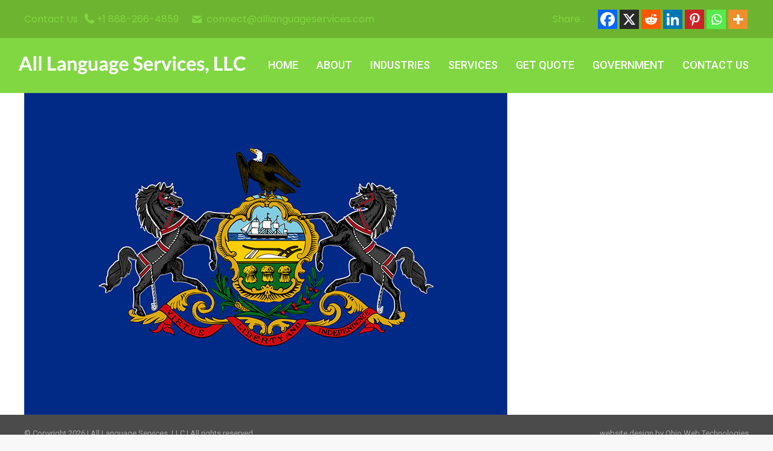

--- FILE ---
content_type: text/html; charset=UTF-8
request_url: https://alllanguageservices.com/language-translation-services/translation-services-pennsylvania/translation-services-pennsylvania-2/
body_size: 12302
content:
<!DOCTYPE html> <!--[if !(IE 6) | !(IE 7) | !(IE 8)  ]><!--><html lang="en-US" class="no-js"> <!--<![endif]--><head><meta charset="UTF-8" /><meta name="viewport" content="width=device-width, initial-scale=1, maximum-scale=1, user-scalable=0"/><meta name="theme-color" content="#6db430"/><script data-cfasync="false" id="ao_optimized_gfonts_config">WebFontConfig={google:{families:["Roboto:300,400,500,600,700","Poppins:400,500,600,700"] },classes:false, events:false, timeout:1500};</script><link rel="profile" href="https://gmpg.org/xfn/11" /><meta name='robots' content='index, follow, max-image-preview:large, max-snippet:-1, max-video-preview:-1' /><link rel="alternate" hreflang="en" href="https://alllanguageservices.com/language-translation-services/translation-services-pennsylvania/translation-services-pennsylvania-2/" /><link rel="alternate" hreflang="es" href="https://alllanguageservices.com/translation-services-pennsylvania-2-2/?lang=es" /><link rel="alternate" hreflang="x-default" href="https://alllanguageservices.com/language-translation-services/translation-services-pennsylvania/translation-services-pennsylvania-2/" /><link media="all" href="https://alllanguageservices.com/wp-content/cache/autoptimize/css/autoptimize_e2958a9f4ab7af1a6d7903bcaf8891e9.css" rel="stylesheet"><title>Translation Services Pennsylvania - All Language Translation Services</title><link rel="canonical" href="https://alllanguageservices.com/language-translation-services/translation-services-pennsylvania/translation-services-pennsylvania-2/" /><meta property="og:locale" content="en_US" /><meta property="og:type" content="article" /><meta property="og:title" content="Translation Services Pennsylvania - All Language Translation Services" /><meta property="og:url" content="https://alllanguageservices.com/language-translation-services/translation-services-pennsylvania/translation-services-pennsylvania-2/" /><meta property="og:site_name" content="All Language Translation Services" /><meta property="article:modified_time" content="2017-07-26T21:40:37+00:00" /><meta property="og:image" content="https://alllanguageservices.com/language-translation-services/translation-services-pennsylvania/translation-services-pennsylvania-2" /><meta property="og:image:width" content="800" /><meta property="og:image:height" content="533" /><meta property="og:image:type" content="image/jpeg" /><meta name="twitter:card" content="summary_large_image" /> <script type="application/ld+json" class="yoast-schema-graph">{"@context":"https://schema.org","@graph":[{"@type":"WebPage","@id":"https://alllanguageservices.com/language-translation-services/translation-services-pennsylvania/translation-services-pennsylvania-2/","url":"https://alllanguageservices.com/language-translation-services/translation-services-pennsylvania/translation-services-pennsylvania-2/","name":"Translation Services Pennsylvania - All Language Translation Services","isPartOf":{"@id":"https://alllanguageservices.com/#website"},"primaryImageOfPage":{"@id":"https://alllanguageservices.com/language-translation-services/translation-services-pennsylvania/translation-services-pennsylvania-2/#primaryimage"},"image":{"@id":"https://alllanguageservices.com/language-translation-services/translation-services-pennsylvania/translation-services-pennsylvania-2/#primaryimage"},"thumbnailUrl":"https://alllanguageservices.com/wp-content/uploads/2017/07/Translation-Services-Pennsylvania.jpg","datePublished":"2017-07-26T21:40:30+00:00","dateModified":"2017-07-26T21:40:37+00:00","breadcrumb":{"@id":"https://alllanguageservices.com/language-translation-services/translation-services-pennsylvania/translation-services-pennsylvania-2/#breadcrumb"},"inLanguage":"en-US","potentialAction":[{"@type":"ReadAction","target":["https://alllanguageservices.com/language-translation-services/translation-services-pennsylvania/translation-services-pennsylvania-2/"]}]},{"@type":"ImageObject","inLanguage":"en-US","@id":"https://alllanguageservices.com/language-translation-services/translation-services-pennsylvania/translation-services-pennsylvania-2/#primaryimage","url":"https://alllanguageservices.com/wp-content/uploads/2017/07/Translation-Services-Pennsylvania.jpg","contentUrl":"https://alllanguageservices.com/wp-content/uploads/2017/07/Translation-Services-Pennsylvania.jpg","width":800,"height":533,"caption":"Translation Services Pennsylvania"},{"@type":"BreadcrumbList","@id":"https://alllanguageservices.com/language-translation-services/translation-services-pennsylvania/translation-services-pennsylvania-2/#breadcrumb","itemListElement":[{"@type":"ListItem","position":1,"name":"Home","item":"https://alllanguageservices.com/"},{"@type":"ListItem","position":2,"name":"Language Translation Services","item":"https://alllanguageservices.com/language-translation-services/"},{"@type":"ListItem","position":3,"name":"Language Interpreters &#038; Translation Services: Pennsylvania","item":"https://alllanguageservices.com/language-translation-services/translation-services-pennsylvania/"},{"@type":"ListItem","position":4,"name":"Translation Services Pennsylvania"}]},{"@type":"WebSite","@id":"https://alllanguageservices.com/#website","url":"https://alllanguageservices.com/","name":"All Language Translation Services","description":"","potentialAction":[{"@type":"SearchAction","target":{"@type":"EntryPoint","urlTemplate":"https://alllanguageservices.com/?s={search_term_string}"},"query-input":{"@type":"PropertyValueSpecification","valueRequired":true,"valueName":"search_term_string"}}],"inLanguage":"en-US"}]}</script> <link href='https://fonts.gstatic.com' crossorigin='anonymous' rel='preconnect' /><link href='https://ajax.googleapis.com' rel='preconnect' /><link href='https://fonts.googleapis.com' rel='preconnect' /><link rel="alternate" type="application/rss+xml" title="All Language Translation Services &raquo; Feed" href="https://alllanguageservices.com/feed/" /><link rel="alternate" type="application/rss+xml" title="All Language Translation Services &raquo; Comments Feed" href="https://alllanguageservices.com/comments/feed/" /><link rel="alternate" type="application/rss+xml" title="All Language Translation Services &raquo; Translation Services Pennsylvania Comments Feed" href="https://alllanguageservices.com/language-translation-services/translation-services-pennsylvania/translation-services-pennsylvania-2/feed/" /><link rel="alternate" title="oEmbed (JSON)" type="application/json+oembed" href="https://alllanguageservices.com/wp-json/oembed/1.0/embed?url=https%3A%2F%2Falllanguageservices.com%2Flanguage-translation-services%2Ftranslation-services-pennsylvania%2Ftranslation-services-pennsylvania-2%2F" /><link rel="alternate" title="oEmbed (XML)" type="text/xml+oembed" href="https://alllanguageservices.com/wp-json/oembed/1.0/embed?url=https%3A%2F%2Falllanguageservices.com%2Flanguage-translation-services%2Ftranslation-services-pennsylvania%2Ftranslation-services-pennsylvania-2%2F&#038;format=xml" />  <script src="//www.googletagmanager.com/gtag/js?id=G-S1G4969G60"  data-cfasync="false" data-wpfc-render="false" async></script> <script data-cfasync="false" data-wpfc-render="false">var mi_version = '9.11.1';
				var mi_track_user = true;
				var mi_no_track_reason = '';
								var MonsterInsightsDefaultLocations = {"page_location":"https:\/\/alllanguageservices.com\/language-translation-services\/translation-services-pennsylvania\/translation-services-pennsylvania-2\/"};
								if ( typeof MonsterInsightsPrivacyGuardFilter === 'function' ) {
					var MonsterInsightsLocations = (typeof MonsterInsightsExcludeQuery === 'object') ? MonsterInsightsPrivacyGuardFilter( MonsterInsightsExcludeQuery ) : MonsterInsightsPrivacyGuardFilter( MonsterInsightsDefaultLocations );
				} else {
					var MonsterInsightsLocations = (typeof MonsterInsightsExcludeQuery === 'object') ? MonsterInsightsExcludeQuery : MonsterInsightsDefaultLocations;
				}

								var disableStrs = [
										'ga-disable-G-S1G4969G60',
									];

				/* Function to detect opted out users */
				function __gtagTrackerIsOptedOut() {
					for (var index = 0; index < disableStrs.length; index++) {
						if (document.cookie.indexOf(disableStrs[index] + '=true') > -1) {
							return true;
						}
					}

					return false;
				}

				/* Disable tracking if the opt-out cookie exists. */
				if (__gtagTrackerIsOptedOut()) {
					for (var index = 0; index < disableStrs.length; index++) {
						window[disableStrs[index]] = true;
					}
				}

				/* Opt-out function */
				function __gtagTrackerOptout() {
					for (var index = 0; index < disableStrs.length; index++) {
						document.cookie = disableStrs[index] + '=true; expires=Thu, 31 Dec 2099 23:59:59 UTC; path=/';
						window[disableStrs[index]] = true;
					}
				}

				if ('undefined' === typeof gaOptout) {
					function gaOptout() {
						__gtagTrackerOptout();
					}
				}
								window.dataLayer = window.dataLayer || [];

				window.MonsterInsightsDualTracker = {
					helpers: {},
					trackers: {},
				};
				if (mi_track_user) {
					function __gtagDataLayer() {
						dataLayer.push(arguments);
					}

					function __gtagTracker(type, name, parameters) {
						if (!parameters) {
							parameters = {};
						}

						if (parameters.send_to) {
							__gtagDataLayer.apply(null, arguments);
							return;
						}

						if (type === 'event') {
														parameters.send_to = monsterinsights_frontend.v4_id;
							var hookName = name;
							if (typeof parameters['event_category'] !== 'undefined') {
								hookName = parameters['event_category'] + ':' + name;
							}

							if (typeof MonsterInsightsDualTracker.trackers[hookName] !== 'undefined') {
								MonsterInsightsDualTracker.trackers[hookName](parameters);
							} else {
								__gtagDataLayer('event', name, parameters);
							}
							
						} else {
							__gtagDataLayer.apply(null, arguments);
						}
					}

					__gtagTracker('js', new Date());
					__gtagTracker('set', {
						'developer_id.dZGIzZG': true,
											});
					if ( MonsterInsightsLocations.page_location ) {
						__gtagTracker('set', MonsterInsightsLocations);
					}
										__gtagTracker('config', 'G-S1G4969G60', {"forceSSL":"true"} );
										window.gtag = __gtagTracker;										(function () {
						/* https://developers.google.com/analytics/devguides/collection/analyticsjs/ */
						/* ga and __gaTracker compatibility shim. */
						var noopfn = function () {
							return null;
						};
						var newtracker = function () {
							return new Tracker();
						};
						var Tracker = function () {
							return null;
						};
						var p = Tracker.prototype;
						p.get = noopfn;
						p.set = noopfn;
						p.send = function () {
							var args = Array.prototype.slice.call(arguments);
							args.unshift('send');
							__gaTracker.apply(null, args);
						};
						var __gaTracker = function () {
							var len = arguments.length;
							if (len === 0) {
								return;
							}
							var f = arguments[len - 1];
							if (typeof f !== 'object' || f === null || typeof f.hitCallback !== 'function') {
								if ('send' === arguments[0]) {
									var hitConverted, hitObject = false, action;
									if ('event' === arguments[1]) {
										if ('undefined' !== typeof arguments[3]) {
											hitObject = {
												'eventAction': arguments[3],
												'eventCategory': arguments[2],
												'eventLabel': arguments[4],
												'value': arguments[5] ? arguments[5] : 1,
											}
										}
									}
									if ('pageview' === arguments[1]) {
										if ('undefined' !== typeof arguments[2]) {
											hitObject = {
												'eventAction': 'page_view',
												'page_path': arguments[2],
											}
										}
									}
									if (typeof arguments[2] === 'object') {
										hitObject = arguments[2];
									}
									if (typeof arguments[5] === 'object') {
										Object.assign(hitObject, arguments[5]);
									}
									if ('undefined' !== typeof arguments[1].hitType) {
										hitObject = arguments[1];
										if ('pageview' === hitObject.hitType) {
											hitObject.eventAction = 'page_view';
										}
									}
									if (hitObject) {
										action = 'timing' === arguments[1].hitType ? 'timing_complete' : hitObject.eventAction;
										hitConverted = mapArgs(hitObject);
										__gtagTracker('event', action, hitConverted);
									}
								}
								return;
							}

							function mapArgs(args) {
								var arg, hit = {};
								var gaMap = {
									'eventCategory': 'event_category',
									'eventAction': 'event_action',
									'eventLabel': 'event_label',
									'eventValue': 'event_value',
									'nonInteraction': 'non_interaction',
									'timingCategory': 'event_category',
									'timingVar': 'name',
									'timingValue': 'value',
									'timingLabel': 'event_label',
									'page': 'page_path',
									'location': 'page_location',
									'title': 'page_title',
									'referrer' : 'page_referrer',
								};
								for (arg in args) {
																		if (!(!args.hasOwnProperty(arg) || !gaMap.hasOwnProperty(arg))) {
										hit[gaMap[arg]] = args[arg];
									} else {
										hit[arg] = args[arg];
									}
								}
								return hit;
							}

							try {
								f.hitCallback();
							} catch (ex) {
							}
						};
						__gaTracker.create = newtracker;
						__gaTracker.getByName = newtracker;
						__gaTracker.getAll = function () {
							return [];
						};
						__gaTracker.remove = noopfn;
						__gaTracker.loaded = true;
						window['__gaTracker'] = __gaTracker;
					})();
									} else {
										console.log("");
					(function () {
						function __gtagTracker() {
							return null;
						}

						window['__gtagTracker'] = __gtagTracker;
						window['gtag'] = __gtagTracker;
					})();
									}</script> <link rel='stylesheet' id='the7-Defaults-css' href='https://alllanguageservices.com/wp-content/cache/autoptimize/css/autoptimize_single_36ea4805809e6b690c2f5126a0808297.css' media='all' /><link rel='stylesheet' id='the7-css-vars-css' href='https://alllanguageservices.com/wp-content/cache/autoptimize/css/autoptimize_single_19094a1d0957cc3b4705bbc6e3cfee01.css' media='all' /><link rel='stylesheet' id='dt-custom-css' href='https://alllanguageservices.com/wp-content/cache/autoptimize/css/autoptimize_single_663bf0fd51b9264dbad3dbee9dc7123e.css' media='all' /><link rel='stylesheet' id='dt-media-css' href='https://alllanguageservices.com/wp-content/cache/autoptimize/css/autoptimize_single_3232d74795167de0e8ce22052163a8e5.css' media='all' /><link rel='stylesheet' id='the7-mega-menu-css' href='https://alllanguageservices.com/wp-content/cache/autoptimize/css/autoptimize_single_08e686ce36ab191ab7c5d63ee6c79b84.css' media='all' /><link rel='stylesheet' id='the7-elements-css' href='https://alllanguageservices.com/wp-content/cache/autoptimize/css/autoptimize_single_a5a7d9029c3f904916cfa7049af0da61.css' media='all' /> <script src="https://alllanguageservices.com/wp-includes/js/jquery/jquery.min.js" id="jquery-core-js"></script> <script id="wpml-cookie-js-extra">var wpml_cookies = {"wp-wpml_current_language":{"value":"en","expires":1,"path":"/"}};
var wpml_cookies = {"wp-wpml_current_language":{"value":"en","expires":1,"path":"/"}};
//# sourceURL=wpml-cookie-js-extra</script> <script data-cfasync="false" data-wpfc-render="false" id='monsterinsights-frontend-script-js-extra'>var monsterinsights_frontend = {"js_events_tracking":"true","download_extensions":"doc,pdf,ppt,zip,xls,docx,pptx,xlsx","inbound_paths":"[]","home_url":"https:\/\/alllanguageservices.com","hash_tracking":"false","v4_id":"G-S1G4969G60"};</script> <script id="bootstrap-datepicker-i18n-js-extra">var bootstrap_datepicker_dates = {"days":["Sunday","Monday","Tuesday","Wednesday","Thursday","Friday","Saturday"],"daysShort":["Sun","Mon","Tue","Wed","Thu","Fri","Sat"],"daysMin":["S","M","T","W","T","F","S"],"months":["January","February","March","April","May","June","July","August","September","October","November","December"],"monthsShort":["Jan","Feb","Mar","Apr","May","Jun","Jul","Aug","Sep","Oct","Nov","Dec"],"today":"Today","clear":"Clear","rtl":""};
//# sourceURL=bootstrap-datepicker-i18n-js-extra</script> <script id="dt-above-fold-js-extra">var dtLocal = {"themeUrl":"https://alllanguageservices.com/wp-content/themes/dt-the7","passText":"To view this protected post, enter the password below:","moreButtonText":{"loading":"Loading...","loadMore":"Load more"},"postID":"610","ajaxurl":"https://alllanguageservices.com/wp-admin/admin-ajax.php","REST":{"baseUrl":"https://alllanguageservices.com/wp-json/the7/v1","endpoints":{"sendMail":"/send-mail"}},"contactMessages":{"required":"One or more fields have an error. Please check and try again.","terms":"Please accept the privacy policy.","fillTheCaptchaError":"Please, fill the captcha."},"captchaSiteKey":"","ajaxNonce":"8bad8b27f2","pageData":{"type":"page","template":"image","layout":null},"themeSettings":{"smoothScroll":"on","lazyLoading":false,"desktopHeader":{"height":90},"ToggleCaptionEnabled":"disabled","ToggleCaption":"Navigation","floatingHeader":{"showAfter":50,"showMenu":true,"height":20,"logo":{"showLogo":true,"html":"\u003Cimg class=\" preload-me\" src=\"https://alllanguageservices.com/wp-content/uploads/2017/06/logo2.png\" srcset=\"https://alllanguageservices.com/wp-content/uploads/2017/06/logo2.png 187w, https://alllanguageservices.com/wp-content/uploads/2017/06/logo2.png 187w\" width=\"187\" height=\"67\"   sizes=\"187px\" alt=\"All Language Translation Services\" /\u003E","url":"https://alllanguageservices.com/"}},"topLine":{"floatingTopLine":{"logo":{"showLogo":false,"html":""}}},"mobileHeader":{"firstSwitchPoint":996,"secondSwitchPoint":500,"firstSwitchPointHeight":70,"secondSwitchPointHeight":56,"mobileToggleCaptionEnabled":"disabled","mobileToggleCaption":"Menu"},"stickyMobileHeaderFirstSwitch":{"logo":{"html":"\u003Cimg class=\" preload-me\" src=\"https://alllanguageservices.com/wp-content/uploads/2017/06/logo.png\" srcset=\"https://alllanguageservices.com/wp-content/uploads/2017/06/logo.png 377w, https://alllanguageservices.com/wp-content/uploads/2017/06/logo.png 377w\" width=\"377\" height=\"30\"   sizes=\"377px\" alt=\"All Language Translation Services\" /\u003E"}},"stickyMobileHeaderSecondSwitch":{"logo":{"html":"\u003Cimg class=\" preload-me\" src=\"https://alllanguageservices.com/wp-content/uploads/2017/06/logo3.png\" srcset=\"https://alllanguageservices.com/wp-content/uploads/2017/06/logo3.png 124w, https://alllanguageservices.com/wp-content/uploads/2017/06/logo3.png 124w\" width=\"124\" height=\"45\"   sizes=\"124px\" alt=\"All Language Translation Services\" /\u003E"}},"sidebar":{"switchPoint":990},"boxedWidth":"1280px"},"VCMobileScreenWidth":"768"};
var dtShare = {"shareButtonText":{"facebook":"Share on Facebook","twitter":"Share on X","pinterest":"Pin it","linkedin":"Share on Linkedin","whatsapp":"Share on Whatsapp"},"overlayOpacity":"85"};
//# sourceURL=dt-above-fold-js-extra</script> <script></script><link rel="https://api.w.org/" href="https://alllanguageservices.com/wp-json/" /><link rel="alternate" title="JSON" type="application/json" href="https://alllanguageservices.com/wp-json/wp/v2/media/610" /><link rel="EditURI" type="application/rsd+xml" title="RSD" href="https://alllanguageservices.com/xmlrpc.php?rsd" /><meta name="generator" content="WPML ver:4.8.6 stt:1,2;" /> <script type="text/javascript">(function(url){
	if(/(?:Chrome\/26\.0\.1410\.63 Safari\/537\.31|WordfenceTestMonBot)/.test(navigator.userAgent)){ return; }
	var addEvent = function(evt, handler) {
		if (window.addEventListener) {
			document.addEventListener(evt, handler, false);
		} else if (window.attachEvent) {
			document.attachEvent('on' + evt, handler);
		}
	};
	var removeEvent = function(evt, handler) {
		if (window.removeEventListener) {
			document.removeEventListener(evt, handler, false);
		} else if (window.detachEvent) {
			document.detachEvent('on' + evt, handler);
		}
	};
	var evts = 'contextmenu dblclick drag dragend dragenter dragleave dragover dragstart drop keydown keypress keyup mousedown mousemove mouseout mouseover mouseup mousewheel scroll'.split(' ');
	var logHuman = function() {
		if (window.wfLogHumanRan) { return; }
		window.wfLogHumanRan = true;
		var wfscr = document.createElement('script');
		wfscr.type = 'text/javascript';
		wfscr.async = true;
		wfscr.src = url + '&r=' + Math.random();
		(document.getElementsByTagName('head')[0]||document.getElementsByTagName('body')[0]).appendChild(wfscr);
		for (var i = 0; i < evts.length; i++) {
			removeEvent(evts[i], logHuman);
		}
	};
	for (var i = 0; i < evts.length; i++) {
		addEvent(evts[i], logHuman);
	}
})('//alllanguageservices.com/?wordfence_lh=1&hid=41646C1D611AC5500F7545C6F9C737BA');</script><meta name="generator" content="Powered by WPBakery Page Builder - drag and drop page builder for WordPress."/><meta name="generator" content="Powered by Slider Revolution 6.7.38 - responsive, Mobile-Friendly Slider Plugin for WordPress with comfortable drag and drop interface." /> <script type="text/javascript">var wpmlAjax = 'https://alllanguageservices.com/wp-content/plugins/wp-mailinglist/wp-mailinglist-ajax.php';
var wpmlUrl = 'https://alllanguageservices.com/wp-content/plugins/wp-mailinglist';
var wpmlScroll = "N";
var newsletters_locale = "en";

	var newsletters_ajaxurl = 'https://alllanguageservices.com/wp-admin/admin-ajax.php?lang=en&';

$ = jQuery.noConflict();

jQuery(document).ready(function() {
	if (jQuery.isFunction(jQuery.fn.select2)) {
		jQuery('.newsletters select').select2();
	}
	
	if (jQuery.isFunction(jQuery.fn.tooltip)) {
		jQuery('[data-toggle="tooltip"]').tooltip();
	}
});</script> <script type="text/javascript" id="the7-loader-script">document.addEventListener("DOMContentLoaded", function(event) {
	var load = document.getElementById("load");
	if(!load.classList.contains('loader-removed')){
		var removeLoading = setTimeout(function() {
			load.className += " loader-removed";
		}, 300);
	}
});</script> <link rel="icon" href="https://alllanguageservices.com/wp-content/uploads/2017/06/favicon-16x16.png" type="image/png" sizes="16x16"/><link rel="icon" href="https://alllanguageservices.com/wp-content/uploads/2017/06/favicon-32x32.png" type="image/png" sizes="32x32"/> <noscript><style>.wpb_animate_when_almost_visible { opacity: 1; }</style></noscript><script data-cfasync="false" id="ao_optimized_gfonts_webfontloader">(function() {var wf = document.createElement('script');wf.src='https://ajax.googleapis.com/ajax/libs/webfont/1/webfont.js';wf.type='text/javascript';wf.async='true';var s=document.getElementsByTagName('script')[0];s.parentNode.insertBefore(wf, s);})();</script></head><body data-rsssl=1 id="the7-body" class="attachment wp-singular attachment-template-default attachmentid-610 attachment-jpeg wp-embed-responsive wp-theme-dt-the7 wp-child-theme-spanish the7-core-ver-2.7.12 dt-responsive-on right-mobile-menu-close-icon ouside-menu-close-icon mobile-hamburger-close-bg-enable mobile-hamburger-close-bg-hover-enable  fade-medium-mobile-menu-close-icon fade-medium-menu-close-icon srcset-enabled btn-flat custom-btn-color custom-btn-hover-color phantom-fade phantom-line-decoration phantom-custom-logo-on floating-mobile-menu-icon top-header first-switch-logo-left first-switch-menu-right second-switch-logo-left second-switch-menu-right right-mobile-menu layzr-loading-on popup-message-style the7-ver-14.0.2.1 dt-fa-compatibility wpb-js-composer js-comp-ver-8.7.2 vc_responsive"><div id="load" class="ring-loader"><div class="load-wrap"><div class="the7-spinner"><div class="the7-spinner-ring-bg"></div><div class="the7-spinner-ring"></div></div></div></div><div id="page" > <a class="skip-link screen-reader-text" href="#content">Skip to content</a><div class="masthead inline-header right widgets line-decoration shadow-mobile-header-decoration small-mobile-menu-icon mobile-menu-icon-bg-on mobile-menu-icon-hover-bg-on dt-parent-menu-clickable show-sub-menu-on-hover show-mobile-logo" ><div class="top-bar top-bar-line-hide"><div class="top-bar-bg" ></div><div class="left-widgets mini-widgets"><div class="text-area show-on-desktop in-top-bar-left in-menu-second-switch"><p>Contact Us : <i class="fa fa-phone" aria-hidden="true"></i> <a href="callto:8882664859"> +1 888-266-4859</a></p></div><span class="mini-contacts email show-on-desktop in-top-bar-left in-menu-second-switch"><i class="fa-fw the7-mw-icon-mail-bold"></i><a href="/cdn-cgi/l/email-protection#4e2d2120202b2d3a0e2f2222222f20293b2f292b3d2b3c38272d2b3d602d2123"><span class="__cf_email__" data-cfemail="4e2d2120202b2d3a0e2f2222222f20293b2f292b3d2b3c38272d2b3d602d2123">[email&#160;protected]</span> </a></span></div><div class="right-widgets mini-widgets"><div class="text-area show-on-desktop in-top-bar-right in-menu-second-switch"><p>Share :</p></div><div class="text-area show-on-desktop in-top-bar-right in-menu-second-switch"><div class="heateor_sss_sharing_container heateor_sss_horizontal_sharing" data-heateor-ss-offset="0" data-heateor-sss-href='https://alllanguageservices.com/language-translation-services/translation-services-pennsylvania/translation-services-pennsylvania-2/'><div class="heateor_sss_sharing_ul"><a aria-label="Facebook" class="heateor_sss_facebook" href="https://www.facebook.com/sharer/sharer.php?u=https%3A%2F%2Falllanguageservices.com%2Flanguage-translation-services%2Ftranslation-services-pennsylvania%2Ftranslation-services-pennsylvania-2%2F" title="Facebook" rel="nofollow noopener" target="_blank" style="font-size:32px!important;box-shadow:none;display:inline-block;vertical-align:middle"><span class="heateor_sss_svg" style="background-color:#0765FE;width:32px;height:32px;display:inline-block;opacity:1;float:left;font-size:32px;box-shadow:none;display:inline-block;font-size:16px;padding:0 4px;vertical-align:middle;background-repeat:repeat;overflow:hidden;padding:0;cursor:pointer;box-sizing:content-box"><svg style="display:block;" focusable="false" aria-hidden="true" xmlns="http://www.w3.org/2000/svg" width="100%" height="100%" viewBox="0 0 32 32"><path fill="#fff" d="M28 16c0-6.627-5.373-12-12-12S4 9.373 4 16c0 5.628 3.875 10.35 9.101 11.647v-7.98h-2.474V16H13.1v-1.58c0-4.085 1.849-5.978 5.859-5.978.76 0 2.072.15 2.608.298v3.325c-.283-.03-.775-.045-1.386-.045-1.967 0-2.728.745-2.728 2.683V16h3.92l-.673 3.667h-3.247v8.245C23.395 27.195 28 22.135 28 16Z"></path></svg></span></a><a aria-label="X" class="heateor_sss_button_x" href="https://twitter.com/intent/tweet?text=Translation%20Services%20Pennsylvania&url=https%3A%2F%2Falllanguageservices.com%2Flanguage-translation-services%2Ftranslation-services-pennsylvania%2Ftranslation-services-pennsylvania-2%2F" title="X" rel="nofollow noopener" target="_blank" style="font-size:32px!important;box-shadow:none;display:inline-block;vertical-align:middle"><span class="heateor_sss_svg heateor_sss_s__default heateor_sss_s_x" style="background-color:#2a2a2a;width:32px;height:32px;display:inline-block;opacity:1;float:left;font-size:32px;box-shadow:none;display:inline-block;font-size:16px;padding:0 4px;vertical-align:middle;background-repeat:repeat;overflow:hidden;padding:0;cursor:pointer;box-sizing:content-box"><svg width="100%" height="100%" style="display:block;" focusable="false" aria-hidden="true" xmlns="http://www.w3.org/2000/svg" viewBox="0 0 32 32"><path fill="#fff" d="M21.751 7h3.067l-6.7 7.658L26 25.078h-6.172l-4.833-6.32-5.531 6.32h-3.07l7.167-8.19L6 7h6.328l4.37 5.777L21.75 7Zm-1.076 16.242h1.7L11.404 8.74H9.58l11.094 14.503Z"></path></svg></span></a><a aria-label="Reddit" class="heateor_sss_button_reddit" href="https://reddit.com/submit?url=https%3A%2F%2Falllanguageservices.com%2Flanguage-translation-services%2Ftranslation-services-pennsylvania%2Ftranslation-services-pennsylvania-2%2F&title=Translation%20Services%20Pennsylvania" title="Reddit" rel="nofollow noopener" target="_blank" style="font-size:32px!important;box-shadow:none;display:inline-block;vertical-align:middle"><span class="heateor_sss_svg heateor_sss_s__default heateor_sss_s_reddit" style="background-color:#ff5700;width:32px;height:32px;display:inline-block;opacity:1;float:left;font-size:32px;box-shadow:none;display:inline-block;font-size:16px;padding:0 4px;vertical-align:middle;background-repeat:repeat;overflow:hidden;padding:0;cursor:pointer;box-sizing:content-box"><svg style="display:block;" focusable="false" aria-hidden="true" xmlns="http://www.w3.org/2000/svg" width="100%" height="100%" viewBox="-3.5 -3.5 39 39"><path d="M28.543 15.774a2.953 2.953 0 0 0-2.951-2.949 2.882 2.882 0 0 0-1.9.713 14.075 14.075 0 0 0-6.85-2.044l1.38-4.349 3.768.884a2.452 2.452 0 1 0 .24-1.176l-4.274-1a.6.6 0 0 0-.709.4l-1.659 5.224a14.314 14.314 0 0 0-7.316 2.029 2.908 2.908 0 0 0-1.872-.681 2.942 2.942 0 0 0-1.618 5.4 5.109 5.109 0 0 0-.062.765c0 4.158 5.037 7.541 11.229 7.541s11.22-3.383 11.22-7.541a5.2 5.2 0 0 0-.053-.706 2.963 2.963 0 0 0 1.427-2.51zm-18.008 1.88a1.753 1.753 0 0 1 1.73-1.74 1.73 1.73 0 0 1 1.709 1.74 1.709 1.709 0 0 1-1.709 1.711 1.733 1.733 0 0 1-1.73-1.711zm9.565 4.968a5.573 5.573 0 0 1-4.081 1.272h-.032a5.576 5.576 0 0 1-4.087-1.272.6.6 0 0 1 .844-.854 4.5 4.5 0 0 0 3.238.927h.032a4.5 4.5 0 0 0 3.237-.927.6.6 0 1 1 .844.854zm-.331-3.256a1.726 1.726 0 1 1 1.709-1.712 1.717 1.717 0 0 1-1.712 1.712z" fill="#fff"/></svg></span></a><a aria-label="Linkedin" class="heateor_sss_button_linkedin" href="https://www.linkedin.com/sharing/share-offsite/?url=https%3A%2F%2Falllanguageservices.com%2Flanguage-translation-services%2Ftranslation-services-pennsylvania%2Ftranslation-services-pennsylvania-2%2F" title="Linkedin" rel="nofollow noopener" target="_blank" style="font-size:32px!important;box-shadow:none;display:inline-block;vertical-align:middle"><span class="heateor_sss_svg heateor_sss_s__default heateor_sss_s_linkedin" style="background-color:#0077b5;width:32px;height:32px;display:inline-block;opacity:1;float:left;font-size:32px;box-shadow:none;display:inline-block;font-size:16px;padding:0 4px;vertical-align:middle;background-repeat:repeat;overflow:hidden;padding:0;cursor:pointer;box-sizing:content-box"><svg style="display:block;" focusable="false" aria-hidden="true" xmlns="http://www.w3.org/2000/svg" width="100%" height="100%" viewBox="0 0 32 32"><path d="M6.227 12.61h4.19v13.48h-4.19V12.61zm2.095-6.7a2.43 2.43 0 0 1 0 4.86c-1.344 0-2.428-1.09-2.428-2.43s1.084-2.43 2.428-2.43m4.72 6.7h4.02v1.84h.058c.56-1.058 1.927-2.176 3.965-2.176 4.238 0 5.02 2.792 5.02 6.42v7.395h-4.183v-6.56c0-1.564-.03-3.574-2.178-3.574-2.18 0-2.514 1.7-2.514 3.46v6.668h-4.187V12.61z" fill="#fff"></path></svg></span></a><a aria-label="Pinterest" class="heateor_sss_button_pinterest" href="https://alllanguageservices.com/language-translation-services/translation-services-pennsylvania/translation-services-pennsylvania-2/" onclick="event.preventDefault();javascript:void( (function() {var e=document.createElement('script' );e.setAttribute('type','text/javascript' );e.setAttribute('charset','UTF-8' );e.setAttribute('src','//assets.pinterest.com/js/pinmarklet.js?r='+Math.random()*99999999);document.body.appendChild(e)})());" title="Pinterest" rel="noopener" style="font-size:32px!important;box-shadow:none;display:inline-block;vertical-align:middle"><span class="heateor_sss_svg heateor_sss_s__default heateor_sss_s_pinterest" style="background-color:#cc2329;width:32px;height:32px;display:inline-block;opacity:1;float:left;font-size:32px;box-shadow:none;display:inline-block;font-size:16px;padding:0 4px;vertical-align:middle;background-repeat:repeat;overflow:hidden;padding:0;cursor:pointer;box-sizing:content-box"><svg style="display:block;" focusable="false" aria-hidden="true" xmlns="http://www.w3.org/2000/svg" width="100%" height="100%" viewBox="-2 -2 35 35"><path fill="#fff" d="M16.539 4.5c-6.277 0-9.442 4.5-9.442 8.253 0 2.272.86 4.293 2.705 5.046.303.125.574.005.662-.33.061-.231.205-.816.27-1.06.088-.331.053-.447-.191-.736-.532-.627-.873-1.439-.873-2.591 0-3.338 2.498-6.327 6.505-6.327 3.548 0 5.497 2.168 5.497 5.062 0 3.81-1.686 7.025-4.188 7.025-1.382 0-2.416-1.142-2.085-2.545.397-1.674 1.166-3.48 1.166-4.689 0-1.081-.581-1.983-1.782-1.983-1.413 0-2.548 1.462-2.548 3.419 0 1.247.421 2.091.421 2.091l-1.699 7.199c-.505 2.137-.076 4.755-.039 5.019.021.158.223.196.314.077.13-.17 1.813-2.247 2.384-4.324.162-.587.929-3.631.929-3.631.46.876 1.801 1.646 3.227 1.646 4.247 0 7.128-3.871 7.128-9.053.003-3.918-3.317-7.568-8.361-7.568z"/></svg></span></a><a aria-label="Whatsapp" class="heateor_sss_whatsapp" href="https://api.whatsapp.com/send?text=Translation%20Services%20Pennsylvania%20https%3A%2F%2Falllanguageservices.com%2Flanguage-translation-services%2Ftranslation-services-pennsylvania%2Ftranslation-services-pennsylvania-2%2F" title="Whatsapp" rel="nofollow noopener" target="_blank" style="font-size:32px!important;box-shadow:none;display:inline-block;vertical-align:middle"><span class="heateor_sss_svg" style="background-color:#55eb4c;width:32px;height:32px;display:inline-block;opacity:1;float:left;font-size:32px;box-shadow:none;display:inline-block;font-size:16px;padding:0 4px;vertical-align:middle;background-repeat:repeat;overflow:hidden;padding:0;cursor:pointer;box-sizing:content-box"><svg style="display:block;" focusable="false" aria-hidden="true" xmlns="http://www.w3.org/2000/svg" width="100%" height="100%" viewBox="-6 -5 40 40"><path class="heateor_sss_svg_stroke heateor_sss_no_fill" stroke="#fff" stroke-width="2" fill="none" d="M 11.579798566743314 24.396926207859085 A 10 10 0 1 0 6.808479557110079 20.73576436351046"></path><path d="M 7 19 l -1 6 l 6 -1" class="heateor_sss_no_fill heateor_sss_svg_stroke" stroke="#fff" stroke-width="2" fill="none"></path><path d="M 10 10 q -1 8 8 11 c 5 -1 0 -6 -1 -3 q -4 -3 -5 -5 c 4 -2 -1 -5 -1 -4" fill="#fff"></path></svg></span></a><a class="heateor_sss_more" aria-label="More" title="More" rel="nofollow noopener" style="font-size: 32px!important;border:0;box-shadow:none;display:inline-block!important;font-size:16px;padding:0 4px;vertical-align: middle;display:inline;" href="https://alllanguageservices.com/language-translation-services/translation-services-pennsylvania/translation-services-pennsylvania-2/" onclick="event.preventDefault()"><span class="heateor_sss_svg" style="background-color:#ee8e2d;width:32px;height:32px;display:inline-block!important;opacity:1;float:left;font-size:32px!important;box-shadow:none;display:inline-block;font-size:16px;padding:0 4px;vertical-align:middle;display:inline;background-repeat:repeat;overflow:hidden;padding:0;cursor:pointer;box-sizing:content-box;" onclick="heateorSssMoreSharingPopup(this, 'https://alllanguageservices.com/language-translation-services/translation-services-pennsylvania/translation-services-pennsylvania-2/', 'Translation%20Services%20Pennsylvania', '' )"><svg xmlns="http://www.w3.org/2000/svg" xmlns:xlink="http://www.w3.org/1999/xlink" viewBox="-.3 0 32 32" version="1.1" width="100%" height="100%" style="display:block;" xml:space="preserve"><g><path fill="#fff" d="M18 14V8h-4v6H8v4h6v6h4v-6h6v-4h-6z" fill-rule="evenodd"></path></g></svg></span></a></div><div class="heateorSssClear"></div></div></div></div></div><header class="header-bar" role="banner"><div class="branding"><div id="site-title" class="assistive-text">All Language Translation Services</div><div id="site-description" class="assistive-text"></div> <a class="" href="https://alllanguageservices.com/"><img class=" preload-me" src="https://alllanguageservices.com/wp-content/uploads/2017/06/logo.png" srcset="https://alllanguageservices.com/wp-content/uploads/2017/06/logo.png 377w, https://alllanguageservices.com/wp-content/uploads/2017/06/logo.png 377w" width="377" height="30"   sizes="377px" alt="All Language Translation Services" /><img class="mobile-logo preload-me" src="https://alllanguageservices.com/wp-content/uploads/2017/06/logo3.png" srcset="https://alllanguageservices.com/wp-content/uploads/2017/06/logo3.png 124w, https://alllanguageservices.com/wp-content/uploads/2017/06/logo3.png 124w" width="124" height="45"   sizes="124px" alt="All Language Translation Services" /></a></div><ul id="primary-menu" class="main-nav underline-decoration from-centre-line outside-item-remove-margin"><li class="menu-item menu-item-type-post_type menu-item-object-page menu-item-home menu-item-211 first depth-0"><a href='https://alllanguageservices.com/' data-level='1'><span class="menu-item-text"><span class="menu-text">Home</span></span></a></li><li class="menu-item menu-item-type-post_type menu-item-object-page menu-item-175 depth-0"><a href='https://alllanguageservices.com/about-us/' data-level='1'><span class="menu-item-text"><span class="menu-text">About</span></span></a></li><li class="menu-item menu-item-type-post_type menu-item-object-page menu-item-360 depth-0"><a href='https://alllanguageservices.com/industries/' data-level='1'><span class="menu-item-text"><span class="menu-text">Industries</span></span></a></li><li class="menu-item menu-item-type-post_type menu-item-object-page menu-item-200 depth-0"><a href='https://alllanguageservices.com/language-translation-services/' data-level='1'><span class="menu-item-text"><span class="menu-text">Services</span></span></a></li><li class="menu-item menu-item-type-post_type menu-item-object-page menu-item-2074 depth-0"><a href='https://alllanguageservices.com/get-quote/' data-level='1'><span class="menu-item-text"><span class="menu-text">Get Quote</span></span></a></li><li class="menu-item menu-item-type-post_type menu-item-object-page menu-item-2075 depth-0"><a href='https://alllanguageservices.com/government/' data-level='1'><span class="menu-item-text"><span class="menu-text">Government</span></span></a></li><li class="menu-item menu-item-type-post_type menu-item-object-page menu-item-2076 last depth-0"><a href='https://alllanguageservices.com/contact-us/' data-level='1'><span class="menu-item-text"><span class="menu-text">Contact Us</span></span></a></li></ul></header></div><div role="navigation" aria-label="Main Menu" class="dt-mobile-header mobile-menu-show-divider"><div class="dt-close-mobile-menu-icon" aria-label="Close" role="button" tabindex="0"><div class="close-line-wrap"><span class="close-line"></span><span class="close-line"></span><span class="close-line"></span></div></div><ul id="mobile-menu" class="mobile-main-nav"><li class="menu-item menu-item-type-post_type menu-item-object-page menu-item-home menu-item-211 first depth-0"><a href='https://alllanguageservices.com/' data-level='1'><span class="menu-item-text"><span class="menu-text">Home</span></span></a></li><li class="menu-item menu-item-type-post_type menu-item-object-page menu-item-175 depth-0"><a href='https://alllanguageservices.com/about-us/' data-level='1'><span class="menu-item-text"><span class="menu-text">About</span></span></a></li><li class="menu-item menu-item-type-post_type menu-item-object-page menu-item-360 depth-0"><a href='https://alllanguageservices.com/industries/' data-level='1'><span class="menu-item-text"><span class="menu-text">Industries</span></span></a></li><li class="menu-item menu-item-type-post_type menu-item-object-page menu-item-200 depth-0"><a href='https://alllanguageservices.com/language-translation-services/' data-level='1'><span class="menu-item-text"><span class="menu-text">Services</span></span></a></li><li class="menu-item menu-item-type-post_type menu-item-object-page menu-item-2074 depth-0"><a href='https://alllanguageservices.com/get-quote/' data-level='1'><span class="menu-item-text"><span class="menu-text">Get Quote</span></span></a></li><li class="menu-item menu-item-type-post_type menu-item-object-page menu-item-2075 depth-0"><a href='https://alllanguageservices.com/government/' data-level='1'><span class="menu-item-text"><span class="menu-text">Government</span></span></a></li><li class="menu-item menu-item-type-post_type menu-item-object-page menu-item-2076 last depth-0"><a href='https://alllanguageservices.com/contact-us/' data-level='1'><span class="menu-item-text"><span class="menu-text">Contact Us</span></span></a></li></ul><div class='mobile-mini-widgets-in-menu'></div></div><div id="main" class="sidebar-none sidebar-divider-vertical"><div class="main-gradient"></div><div class="wf-wrap"><div class="wf-container-main"><div id="content" class="content" role="main"><article id="post-610" class="post-610 attachment type-attachment status-inherit hentry description-off"> <img class="alignleft preload-me lazy-load aspect" src="data:image/svg+xml,%3Csvg%20xmlns%3D&#39;http%3A%2F%2Fwww.w3.org%2F2000%2Fsvg&#39;%20viewBox%3D&#39;0%200%20800%20533&#39;%2F%3E" data-src="https://alllanguageservices.com/wp-content/uploads/2017/07/Translation-Services-Pennsylvania.jpg" data-srcset="https://alllanguageservices.com/wp-content/uploads/2017/07/Translation-Services-Pennsylvania.jpg 800w" loading="eager" style="--ratio: 800 / 533" sizes="(max-width: 800px) 100vw, 800px" width="800" height="533"  alt="Translation Services Pennsylvania"/></article></div></div></div></div><footer id="footer" class="footer solid-bg"  role="contentinfo"><div id="bottom-bar" class="solid-bg logo-left"><div class="wf-wrap"><div class="wf-container-bottom"><div class="wf-float-left"> © Copyright 2026 | All Language Services, LLC | All rights reserved.</div><div class="wf-float-right"><div class="bottom-text-block"><p><a href="https://alllanguageservices.com/thank-you-ohio-web-technologies/">website design by Ohio Web Technologies</a></p></div></div></div></div></div></footer> <a href="#" class="scroll-top"><svg version="1.1" xmlns="http://www.w3.org/2000/svg" xmlns:xlink="http://www.w3.org/1999/xlink" x="0px" y="0px"
 viewBox="0 0 16 16" style="enable-background:new 0 0 16 16;" xml:space="preserve"> <path d="M11.7,6.3l-3-3C8.5,3.1,8.3,3,8,3c0,0,0,0,0,0C7.7,3,7.5,3.1,7.3,3.3l-3,3c-0.4,0.4-0.4,1,0,1.4c0.4,0.4,1,0.4,1.4,0L7,6.4
 V12c0,0.6,0.4,1,1,1s1-0.4,1-1V6.4l1.3,1.3c0.4,0.4,1,0.4,1.4,0C11.9,7.5,12,7.3,12,7S11.9,6.5,11.7,6.3z"/> </svg><span class="screen-reader-text">Go to Top</span></a></div> <script data-cfasync="false" src="/cdn-cgi/scripts/5c5dd728/cloudflare-static/email-decode.min.js"></script><script type="speculationrules">{"prefetch":[{"source":"document","where":{"and":[{"href_matches":"/*"},{"not":{"href_matches":["/wp-*.php","/wp-admin/*","/wp-content/uploads/*","/wp-content/*","/wp-content/plugins/*","/wp-content/themes/spanish/*","/wp-content/themes/dt-the7/*","/*\\?(.+)"]}},{"not":{"selector_matches":"a[rel~=\"nofollow\"]"}},{"not":{"selector_matches":".no-prefetch, .no-prefetch a"}}]},"eagerness":"conservative"}]}</script> <script>jQuery(document).ready(function(){jQuery(".kiwi-logo-carousel-default").bxSlider({mode:"horizontal",speed:500,slideMargin:0,infiniteLoop:true,hideControlOnEnd:false,captions:false,ticker:false,tickerHover:true,adaptiveHeight:false,responsive:true,pager:false,controls:false,autoControls:false,minSlides:1,maxSlides:7,moveSlides:1,slideWidth:220,auto:true,pause:4000,useCSS:false});jQuery(".kiwi-logo-carousel-available-languages").bxSlider({mode:"horizontal",speed:500,slideMargin:0,infiniteLoop:true,hideControlOnEnd:false,captions:false,ticker:false,tickerHover:false,adaptiveHeight:false,responsive:true,pager:false,controls:true,autoControls:false,minSlides:1,maxSlides:4,moveSlides:1,slideWidth:200,auto:true,pause:4000,useCSS:false});});</script> <span id="tipus"></span> <script src="https://alllanguageservices.com/wp-includes/js/dist/hooks.min.js" id="wp-hooks-js"></script> <script src="https://alllanguageservices.com/wp-includes/js/dist/i18n.min.js" id="wp-i18n-js"></script> <script id="wp-i18n-js-after">wp.i18n.setLocaleData( { 'text direction\u0004ltr': [ 'ltr' ] } );
//# sourceURL=wp-i18n-js-after</script> <script id="contact-form-7-js-before">var wpcf7 = {
    "api": {
        "root": "https:\/\/alllanguageservices.com\/wp-json\/",
        "namespace": "contact-form-7\/v1"
    },
    "cached": 1
};
//# sourceURL=contact-form-7-js-before</script> <script id="wp-mailinglist-js-extra">var newslettersmain = {"ajaxnonce":{"get_country":"4c6ac68939","serialkey":"d17d836232","refreshfields":"a880484bf6","dismissed_notice":"a0cbcfa4a2"}};
//# sourceURL=wp-mailinglist-js-extra</script> <script id="newsletters-functions-js-extra">var newsletters = {"ajax_error":"An Ajax error occurred, please submit again.","ajaxnonce":{"subscribe":"be5ce2ca8b"}};
//# sourceURL=newsletters-functions-js-extra</script> <script id="heateor_sss_sharing_js-js-before">function heateorSssLoadEvent(e) {var t=window.onload;if (typeof window.onload!="function") {window.onload=e}else{window.onload=function() {t();e()}}};	var heateorSssSharingAjaxUrl = 'https://alllanguageservices.com/wp-admin/admin-ajax.php', heateorSssCloseIconPath = 'https://alllanguageservices.com/wp-content/plugins/sassy-social-share/public/../images/close.png', heateorSssPluginIconPath = 'https://alllanguageservices.com/wp-content/plugins/sassy-social-share/public/../images/logo.png', heateorSssHorizontalSharingCountEnable = 0, heateorSssVerticalSharingCountEnable = 0, heateorSssSharingOffset = -10; var heateorSssMobileStickySharingEnabled = 0;var heateorSssCopyLinkMessage = "Link copied.";var heateorSssUrlCountFetched = [], heateorSssSharesText = 'Shares', heateorSssShareText = 'Share';function heateorSssPopup(e) {window.open(e,"popUpWindow","height=400,width=600,left=400,top=100,resizable,scrollbars,toolbar=0,personalbar=0,menubar=no,location=no,directories=no,status")}
//# sourceURL=heateor_sss_sharing_js-js-before</script> <script></script> <div class="pswp" tabindex="-1" role="dialog" aria-hidden="true"><div class="pswp__bg"></div><div class="pswp__scroll-wrap"><div class="pswp__container"><div class="pswp__item"></div><div class="pswp__item"></div><div class="pswp__item"></div></div><div class="pswp__ui pswp__ui--hidden"><div class="pswp__top-bar"><div class="pswp__counter"></div> <button class="pswp__button pswp__button--close" title="Close (Esc)" aria-label="Close (Esc)"></button> <button class="pswp__button pswp__button--share" title="Share" aria-label="Share"></button> <button class="pswp__button pswp__button--fs" title="Toggle fullscreen" aria-label="Toggle fullscreen"></button> <button class="pswp__button pswp__button--zoom" title="Zoom in/out" aria-label="Zoom in/out"></button><div class="pswp__preloader"><div class="pswp__preloader__icn"><div class="pswp__preloader__cut"><div class="pswp__preloader__donut"></div></div></div></div></div><div class="pswp__share-modal pswp__share-modal--hidden pswp__single-tap"><div class="pswp__share-tooltip"></div></div> <button class="pswp__button pswp__button--arrow--left" title="Previous (arrow left)" aria-label="Previous (arrow left)"> </button> <button class="pswp__button pswp__button--arrow--right" title="Next (arrow right)" aria-label="Next (arrow right)"> </button><div class="pswp__caption"><div class="pswp__caption__center"></div></div></div></div></div> <script defer src="https://alllanguageservices.com/wp-content/cache/autoptimize/js/autoptimize_55cb33ec37de6001c7e9fb239a4db80f.js"></script><script defer src="https://static.cloudflareinsights.com/beacon.min.js/vcd15cbe7772f49c399c6a5babf22c1241717689176015" integrity="sha512-ZpsOmlRQV6y907TI0dKBHq9Md29nnaEIPlkf84rnaERnq6zvWvPUqr2ft8M1aS28oN72PdrCzSjY4U6VaAw1EQ==" data-cf-beacon='{"version":"2024.11.0","token":"2134e8328dc641408985510c00279b2f","r":1,"server_timing":{"name":{"cfCacheStatus":true,"cfEdge":true,"cfExtPri":true,"cfL4":true,"cfOrigin":true,"cfSpeedBrain":true},"location_startswith":null}}' crossorigin="anonymous"></script>
</body></html>
<!-- Dynamic page generated in 1.313 seconds. -->
<!-- Cached page generated by WP-Super-Cache on 2026-01-17 12:23:56 -->

<!-- Compression = gzip -->
<!-- super cache -->